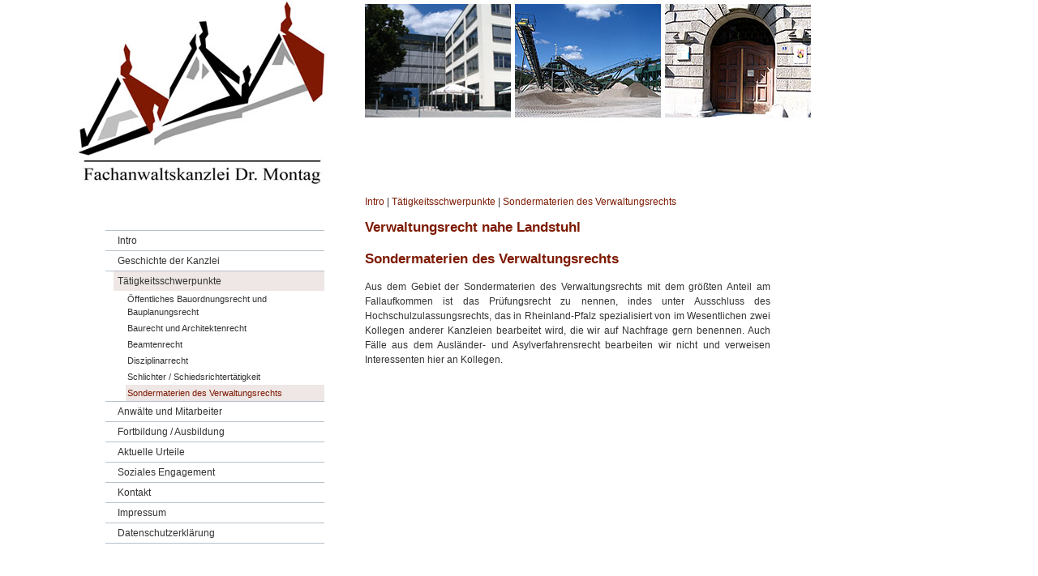

--- FILE ---
content_type: text/html; charset=iso-8859-1
request_url: https://architekten-fachanwalt.de/Verwaltungsrecht-nahe-Landstuhl.html
body_size: 2220
content:
<!DOCTYPE HTML PUBLIC "-//W3C//DTD HTML 4.01//EN" "http://www.w3.org/TR/html4/strict.dtd">
<html lang="de">

<head>
	<title>Verwaltungsrecht nahe Landstuhl | Architekten Fachanwalt</title>

	<meta http-equiv="Content-Type" content="text/html; charset=iso-8859-1" />

	<meta name="description" content="Sondermaterien des Verwaltungsrechts  Aus dem Gebiet der Sondermaterien des Verwaltungsrechts mit dem größten Anteil am Fallaufkommen ist das Prüfungsrecht zu nennen, indes unter Ausschluss des Hochschulzulassungsrechts, das in Rheinland-Pfalz spezialisiert v" />
	<meta name="author" 	content="Fachanwaltskanzlei Dr. Montag" />
<meta name="publisher" 	content="www.bense.com - [bense.com] Verlag für Digitales Publizieren - Dortmund" />
<meta name="company" 	content="" />
<meta name="copyright" 	content="" />
<meta name="keywords" 	content="" />
<meta name="page-topic"	content="Rechtsberatung" />
<meta name="expires" 	content="NEVER" />
<meta name="robots" 	content="INDEX, FOLLOW" />
<meta name="LANGUAGE" 	content="de,german,deutsch" />
<meta name="content-LANGUAGE" content="de,german,deutsch" />

	<link rel="stylesheet" type="text/css" href="/stream/css/styles.css" />

	<!--[if lte IE 7]>
	<link rel="stylesheet" type="text/css" href="/stream/css/ie.css" />
	<![endif]-->

	<!--<script src="/stream/js/prototype_1_6_1_0.js" type="text/javascript" charset="utf-8" async></script>-->

	    
</head>

<body>
		<a name="top"></a>

	<div class="page_margins">
		<div class="page">
			<div id="main">
				<div id="col1">
					<div id="col1_content" class="clearfix">
						<img src="/stream/images/layout/logo-2019.jpg" border="0" />

						<div id="nav"><ul class="vlist"><li class=" nopath"><a href="/index.html"><span>Intro</span></a></li><li class=" nopath"><a href="/Rechtsanwaltskanzlei.html"><span>Geschichte der Kanzlei</span></a></li><li class=" path"><a href="/Taetigkeitsschwerpunkte/index.html"><span>Tätigkeitsschwerpunkte</span></a></li><ul class="level1"><li class=" nopath"><a href="/Raumordnungsplan.html"><span>Öffentliches Bauordnungsrecht und Bauplanungsrecht</span></a></li><li class=" nopath"><a href="/Baurecht.html"><span>Baurecht und Architektenrecht</span></a></li><li class=" nopath"><a href="/Beihilferechtsstreit.html"><span>Beamtenrecht</span></a></li><li class=" nopath"><a href="/vermeintliches-Fehlverhalten.html"><span>Disziplinarrecht</span></a></li><li class=" nopath"><a href="/Schiedsrichtertaetigkeit.html"><span>Schlichter / Schiedsrichtertätigkeit</span></a></li><li class=" path active"><a href="/Verwaltungsrecht.html"><span>Sondermaterien des Verwaltungsrechts</span></a></li></ul><li class=" nopath"><a href="/Anwaelte.html"><span>Anwälte und Mitarbeiter</span></a></li><li class=" nopath"><a href="/Fortbildung-und-Ausbildung/index.html"><span>Fortbildung / Ausbildung</span></a></li><li class=" nopath"><a href="/Aktuelle-Urteile/index.html"><span>Aktuelle Urteile</span></a></li><li class=" nopath"><a href="/Soziales-Engagement/index.html"><span>Soziales Engagement</span></a></li><li class=" nopath"><a href="/Kontakt/index.html"><span>Kontakt</span></a></li><li class=" nopath"><a href="/Impressum/index.html"><span>Impressum</span></a></li><li class=" nopath"><a href="/Datenschutzerklaerung/index.html"><span>Datenschutzerklärung</span></a></li></ul></div>					</div>
				</div>

				<div id="col3">
					<div class="image">
						<map name="bildleiste">
							<area shape="rect" coords="0,5,180,140" title="Amts- und Landgericht Kaiserslautern" />
							<area shape="rect" coords="185,5,365,140" title="Nassauskiesung bei Gimbsheim" />
							<area shape="rect" coords="370,5,550,140" title="Portal Verwaltungsgericht Mainz" />
						</map>
						<img src="/stream/images/header/bildleiste_oben.jpg" border="0" usemap="#bildleiste" />
					</div>

					<a href="http://www.dienstrecht-fachanwalt.de/index.html" class="location_home">Intro</a> | <a href="http://www.baurecht-pfalz.de/Taetigkeitsschwerpunkte/index.html">Tätigkeitsschwerpunkte</a> | <a href="http://www.fachanwalt-baurecht-zweibrücken.de/Verwaltungsrecht-Kaiserslautern.html" id="location_active">Sondermaterien des Verwaltungsrechts</a>
					<div id="col3_content" class="clearfix">
						<div class="contenttype_cms">	<div class="headline block_content">
			<h1 a>
		Verwaltungsrecht nahe Landstuhl
	</h1>
	</div>	<div class="headline block_content">
			<h1 a>
		Sondermaterien des Verwaltungsrechts
	</h1>
	</div><div class="block_content text"><p>Aus dem Gebiet der Sondermaterien des Verwaltungsrechts mit dem gr&ouml;&szlig;ten Anteil am Fallaufkommen ist das Pr&uuml;fungsrecht zu nennen, indes unter Ausschluss des Hochschulzulassungsrechts, das in Rheinland-Pfalz spezialisiert von im Wesentlichen zwei Kollegen anderer Kanzleien bearbeitet wird, die wir auf Nachfrage gern benennen. Auch F&auml;lle aus dem Ausl&auml;nder- und Asylverfahrensrecht bearbeiten wir nicht und verweisen Interessenten hier an Kollegen.</p></div></div>					</div>

					<div id="ie_clearing">&nbsp;</div>
				</div>
			</div>
		</div>

		<div id="footer">
			<div style="float: right">
				Tel. 0631 - 414650 90<br>Fax 0631 - 414650 999<br>E-Mail <a href="mailto:info@fachanwalt-kl.de">info@fachanwalt-kl.de</a>
			</div>

			&copy; 2010 - 2026 Fachanwaltskanzlei Dr. Montag | <a href="https://www.bense.com/" target="_blank" rel="noopener">Webservices by [bense.com]</a> | <a href="/Suche/index.html" class="wikilink internal" title="Suche">Suche</a> | <a href="/Sitemap/index.html" class="wikilink internal" title="Sitemap">Sitemap</a><span class="skip wk_customer"> ramw-kslt 2026-01-19</span><span class="skip wk_wid"> wid-20</span><span class="skip wk_global"> drtm-bns 2026-01-19</span>			<div class="kwlayer"><a href="http://fachanwalt-abdichtung.de/Architektenrecht-nahe-Bad-Duerkheim.html" title="Architektenrecht nahe Bad Duerkheim">Architektenrecht nahe Bad Duerkheim</a>, <a href="http://disziplinarrecht-kaiserslautern.de/Strafverfahren-Kaiserslautern.html" title="Strafverfahren Kaiserslautern">Strafverfahren Kaiserslautern</a>, <a href="http://fachanwalt-abdichtung.de/Beihilferechtsstreit-Homburg.html" title="Beihilferechtsstreit Homburg">Beihilferechtsstreit Homburg</a>, <a href="http://disziplinarrecht-pfalz.de/Beamtenrecht-Kaiserslautern.html" title="Beamtenrecht Kaiserslautern">Beamtenrecht Kaiserslautern</a>, <a href="http://architekten-fachanwalt.de/vermeintliches-Fehlverhalten-Homburg.html" title="vermeintliches Fehlverhalten Homburg">vermeintliches Fehlverhalten Homburg</a>, <a href="http://fachanwalt-baurecht-kaiserslautern.de/oeffentliches-Baurecht-Kaiserslautern.html" title="oeffentliches Baurecht Kaiserslautern">oeffentliches Baurecht Kaiserslautern</a>, <a href="http://beamtenrecht-mainz.de/Abordnungsverfahren-Kaiserslautern.html" title="Abordnungsverfahren Kaiserslautern">Abordnungsverfahren Kaiserslautern</a>, <a href="http://disziplinarrecht-pfalz.de/Schlichter-Kaiserslautern.html" title="Schlichter Kaiserslautern">Schlichter Kaiserslautern</a>, <a href="http://dienstrecht-anwalt.de/Rechtsanwaelte-Kaiserslautern.html" title="Rechtsanwaelte Kaiserslautern">Rechtsanwaelte Kaiserslautern</a>, <a href="http://dienstrecht-fachanwalt.de/ziviles-Baurecht-nahe-Neustadt-an-der-Weinstrasse.html" title="ziviles Baurecht nahe Neustadt an der Weinstrasse">ziviles Baurecht nahe Neustadt an der Weinstrasse</a></div>		</div>

		
	</div>

</body>

</html>
